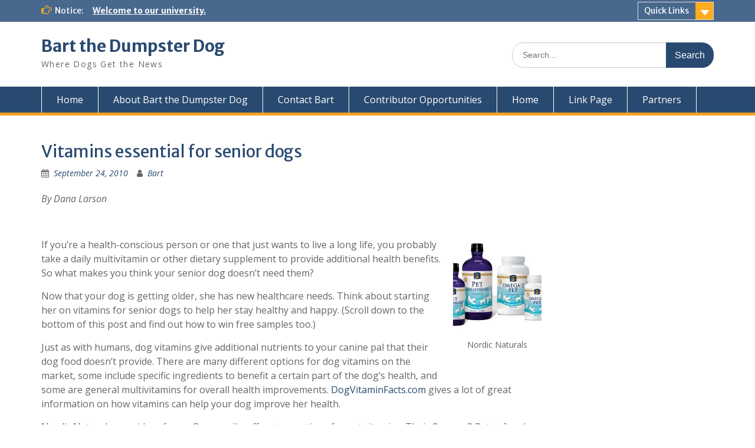

--- FILE ---
content_type: text/html; charset=UTF-8
request_url: https://bartthedumpsterdog.com/news/vitamins-essential-for-senior-dogs/
body_size: 12783
content:
<!DOCTYPE html> <html lang="en-US"><head>
	    <meta charset="UTF-8">
    <meta name="viewport" content="width=device-width, initial-scale=1">
    <link rel="profile" href="http://gmpg.org/xfn/11">
    <link rel="pingback" href="https://bartthedumpsterdog.com/xmlrpc.php">
    
<meta name='robots' content='index, follow, max-image-preview:large, max-snippet:-1, max-video-preview:-1' />
	<style>img:is([sizes="auto" i], [sizes^="auto," i]) { contain-intrinsic-size: 3000px 1500px }</style>
	
	<!-- This site is optimized with the Yoast SEO plugin v24.6 - https://yoast.com/wordpress/plugins/seo/ -->
	<title>Vitamins essential for senior dogs - Bart the Dumpster Dog</title>
	<link rel="canonical" href="https://bartthedumpsterdog.com/news/vitamins-essential-for-senior-dogs/" />
	<meta property="og:locale" content="en_US" />
	<meta property="og:type" content="article" />
	<meta property="og:title" content="Vitamins essential for senior dogs - Bart the Dumpster Dog" />
	<meta property="og:description" content="By Dana Larson If you’re a health-conscious person or one that just wants to live a long life, you probably take a daily multivitamin or other dietary supplement to provide additional health benefits. So what makes you think your senior Read More ..." />
	<meta property="og:url" content="https://bartthedumpsterdog.com/news/vitamins-essential-for-senior-dogs/" />
	<meta property="og:site_name" content="Bart the Dumpster Dog" />
	<meta property="article:published_time" content="2010-09-24T09:58:03+00:00" />
	<meta property="article:modified_time" content="2015-03-28T18:00:13+00:00" />
	<meta property="og:image" content="http://bartthedumpsterdog.com/wp-content/uploads/2010/09/PetProducts0410-30-150x150.jpg" />
	<meta name="author" content="Bart" />
	<meta name="twitter:label1" content="Written by" />
	<meta name="twitter:data1" content="Bart" />
	<meta name="twitter:label2" content="Est. reading time" />
	<meta name="twitter:data2" content="2 minutes" />
	<script type="application/ld+json" class="yoast-schema-graph">{"@context":"https://schema.org","@graph":[{"@type":"WebPage","@id":"https://bartthedumpsterdog.com/news/vitamins-essential-for-senior-dogs/","url":"https://bartthedumpsterdog.com/news/vitamins-essential-for-senior-dogs/","name":"Vitamins essential for senior dogs - Bart the Dumpster Dog","isPartOf":{"@id":"https://bartthedumpsterdog.com/#website"},"primaryImageOfPage":{"@id":"https://bartthedumpsterdog.com/news/vitamins-essential-for-senior-dogs/#primaryimage"},"image":{"@id":"https://bartthedumpsterdog.com/news/vitamins-essential-for-senior-dogs/#primaryimage"},"thumbnailUrl":"http://bartthedumpsterdog.com/wp-content/uploads/2010/09/PetProducts0410-30-150x150.jpg","datePublished":"2010-09-24T09:58:03+00:00","dateModified":"2015-03-28T18:00:13+00:00","author":{"@id":"https://bartthedumpsterdog.com/#/schema/person/1ae4fd0a264e435d77d08535fdc27933"},"breadcrumb":{"@id":"https://bartthedumpsterdog.com/news/vitamins-essential-for-senior-dogs/#breadcrumb"},"inLanguage":"en-US","potentialAction":[{"@type":"ReadAction","target":["https://bartthedumpsterdog.com/news/vitamins-essential-for-senior-dogs/"]}]},{"@type":"ImageObject","inLanguage":"en-US","@id":"https://bartthedumpsterdog.com/news/vitamins-essential-for-senior-dogs/#primaryimage","url":"https://bartthedumpsterdog.com/wp-content/uploads/2010/09/PetProducts0410-30.jpg","contentUrl":"https://bartthedumpsterdog.com/wp-content/uploads/2010/09/PetProducts0410-30.jpg","width":1035,"height":743,"caption":"Nordic Naturals"},{"@type":"BreadcrumbList","@id":"https://bartthedumpsterdog.com/news/vitamins-essential-for-senior-dogs/#breadcrumb","itemListElement":[{"@type":"ListItem","position":1,"name":"Home","item":"https://bartthedumpsterdog.com/"},{"@type":"ListItem","position":2,"name":"Vitamins essential for senior dogs"}]},{"@type":"WebSite","@id":"https://bartthedumpsterdog.com/#website","url":"https://bartthedumpsterdog.com/","name":"Bart the Dumpster Dog","description":"Where Dogs Get the News","potentialAction":[{"@type":"SearchAction","target":{"@type":"EntryPoint","urlTemplate":"https://bartthedumpsterdog.com/?s={search_term_string}"},"query-input":{"@type":"PropertyValueSpecification","valueRequired":true,"valueName":"search_term_string"}}],"inLanguage":"en-US"},{"@type":"Person","@id":"https://bartthedumpsterdog.com/#/schema/person/1ae4fd0a264e435d77d08535fdc27933","name":"Bart","image":{"@type":"ImageObject","inLanguage":"en-US","@id":"https://bartthedumpsterdog.com/#/schema/person/image/","url":"https://secure.gravatar.com/avatar/58ff3ea3077d5f7effe4d5dff1b49328?s=96&d=mm&r=g","contentUrl":"https://secure.gravatar.com/avatar/58ff3ea3077d5f7effe4d5dff1b49328?s=96&d=mm&r=g","caption":"Bart"},"url":"https://bartthedumpsterdog.com/author/bart/"}]}</script>
	<!-- / Yoast SEO plugin. -->


<link rel='dns-prefetch' href='//fonts.googleapis.com' />
<link rel="alternate" type="application/rss+xml" title="Bart the Dumpster Dog &raquo; Feed" href="https://bartthedumpsterdog.com/feed/" />
<link rel="alternate" type="application/rss+xml" title="Bart the Dumpster Dog &raquo; Comments Feed" href="https://bartthedumpsterdog.com/comments/feed/" />
<link rel="alternate" type="application/rss+xml" title="Bart the Dumpster Dog &raquo; Vitamins essential for senior dogs Comments Feed" href="https://bartthedumpsterdog.com/news/vitamins-essential-for-senior-dogs/feed/" />
		<!-- This site uses the Google Analytics by MonsterInsights plugin v9.3.0 - Using Analytics tracking - https://www.monsterinsights.com/ -->
		<!-- Note: MonsterInsights is not currently configured on this site. The site owner needs to authenticate with Google Analytics in the MonsterInsights settings panel. -->
					<!-- No tracking code set -->
				<!-- / Google Analytics by MonsterInsights -->
		<script type="text/javascript">
/* <![CDATA[ */
window._wpemojiSettings = {"baseUrl":"https:\/\/s.w.org\/images\/core\/emoji\/15.0.3\/72x72\/","ext":".png","svgUrl":"https:\/\/s.w.org\/images\/core\/emoji\/15.0.3\/svg\/","svgExt":".svg","source":{"concatemoji":"https:\/\/bartthedumpsterdog.com\/wp-includes\/js\/wp-emoji-release.min.js?ver=6.7.4"}};
/*! This file is auto-generated */
!function(i,n){var o,s,e;function c(e){try{var t={supportTests:e,timestamp:(new Date).valueOf()};sessionStorage.setItem(o,JSON.stringify(t))}catch(e){}}function p(e,t,n){e.clearRect(0,0,e.canvas.width,e.canvas.height),e.fillText(t,0,0);var t=new Uint32Array(e.getImageData(0,0,e.canvas.width,e.canvas.height).data),r=(e.clearRect(0,0,e.canvas.width,e.canvas.height),e.fillText(n,0,0),new Uint32Array(e.getImageData(0,0,e.canvas.width,e.canvas.height).data));return t.every(function(e,t){return e===r[t]})}function u(e,t,n){switch(t){case"flag":return n(e,"\ud83c\udff3\ufe0f\u200d\u26a7\ufe0f","\ud83c\udff3\ufe0f\u200b\u26a7\ufe0f")?!1:!n(e,"\ud83c\uddfa\ud83c\uddf3","\ud83c\uddfa\u200b\ud83c\uddf3")&&!n(e,"\ud83c\udff4\udb40\udc67\udb40\udc62\udb40\udc65\udb40\udc6e\udb40\udc67\udb40\udc7f","\ud83c\udff4\u200b\udb40\udc67\u200b\udb40\udc62\u200b\udb40\udc65\u200b\udb40\udc6e\u200b\udb40\udc67\u200b\udb40\udc7f");case"emoji":return!n(e,"\ud83d\udc26\u200d\u2b1b","\ud83d\udc26\u200b\u2b1b")}return!1}function f(e,t,n){var r="undefined"!=typeof WorkerGlobalScope&&self instanceof WorkerGlobalScope?new OffscreenCanvas(300,150):i.createElement("canvas"),a=r.getContext("2d",{willReadFrequently:!0}),o=(a.textBaseline="top",a.font="600 32px Arial",{});return e.forEach(function(e){o[e]=t(a,e,n)}),o}function t(e){var t=i.createElement("script");t.src=e,t.defer=!0,i.head.appendChild(t)}"undefined"!=typeof Promise&&(o="wpEmojiSettingsSupports",s=["flag","emoji"],n.supports={everything:!0,everythingExceptFlag:!0},e=new Promise(function(e){i.addEventListener("DOMContentLoaded",e,{once:!0})}),new Promise(function(t){var n=function(){try{var e=JSON.parse(sessionStorage.getItem(o));if("object"==typeof e&&"number"==typeof e.timestamp&&(new Date).valueOf()<e.timestamp+604800&&"object"==typeof e.supportTests)return e.supportTests}catch(e){}return null}();if(!n){if("undefined"!=typeof Worker&&"undefined"!=typeof OffscreenCanvas&&"undefined"!=typeof URL&&URL.createObjectURL&&"undefined"!=typeof Blob)try{var e="postMessage("+f.toString()+"("+[JSON.stringify(s),u.toString(),p.toString()].join(",")+"));",r=new Blob([e],{type:"text/javascript"}),a=new Worker(URL.createObjectURL(r),{name:"wpTestEmojiSupports"});return void(a.onmessage=function(e){c(n=e.data),a.terminate(),t(n)})}catch(e){}c(n=f(s,u,p))}t(n)}).then(function(e){for(var t in e)n.supports[t]=e[t],n.supports.everything=n.supports.everything&&n.supports[t],"flag"!==t&&(n.supports.everythingExceptFlag=n.supports.everythingExceptFlag&&n.supports[t]);n.supports.everythingExceptFlag=n.supports.everythingExceptFlag&&!n.supports.flag,n.DOMReady=!1,n.readyCallback=function(){n.DOMReady=!0}}).then(function(){return e}).then(function(){var e;n.supports.everything||(n.readyCallback(),(e=n.source||{}).concatemoji?t(e.concatemoji):e.wpemoji&&e.twemoji&&(t(e.twemoji),t(e.wpemoji)))}))}((window,document),window._wpemojiSettings);
/* ]]> */
</script>
<style id='wp-emoji-styles-inline-css' type='text/css'>

	img.wp-smiley, img.emoji {
		display: inline !important;
		border: none !important;
		box-shadow: none !important;
		height: 1em !important;
		width: 1em !important;
		margin: 0 0.07em !important;
		vertical-align: -0.1em !important;
		background: none !important;
		padding: 0 !important;
	}
</style>
<link rel='stylesheet' id='wp-block-library-css' href='https://bartthedumpsterdog.com/wp-includes/css/dist/block-library/style.min.css?ver=6.7.4' type='text/css' media='all' />
<style id='wp-block-library-theme-inline-css' type='text/css'>
.wp-block-audio :where(figcaption){color:#555;font-size:13px;text-align:center}.is-dark-theme .wp-block-audio :where(figcaption){color:#ffffffa6}.wp-block-audio{margin:0 0 1em}.wp-block-code{border:1px solid #ccc;border-radius:4px;font-family:Menlo,Consolas,monaco,monospace;padding:.8em 1em}.wp-block-embed :where(figcaption){color:#555;font-size:13px;text-align:center}.is-dark-theme .wp-block-embed :where(figcaption){color:#ffffffa6}.wp-block-embed{margin:0 0 1em}.blocks-gallery-caption{color:#555;font-size:13px;text-align:center}.is-dark-theme .blocks-gallery-caption{color:#ffffffa6}:root :where(.wp-block-image figcaption){color:#555;font-size:13px;text-align:center}.is-dark-theme :root :where(.wp-block-image figcaption){color:#ffffffa6}.wp-block-image{margin:0 0 1em}.wp-block-pullquote{border-bottom:4px solid;border-top:4px solid;color:currentColor;margin-bottom:1.75em}.wp-block-pullquote cite,.wp-block-pullquote footer,.wp-block-pullquote__citation{color:currentColor;font-size:.8125em;font-style:normal;text-transform:uppercase}.wp-block-quote{border-left:.25em solid;margin:0 0 1.75em;padding-left:1em}.wp-block-quote cite,.wp-block-quote footer{color:currentColor;font-size:.8125em;font-style:normal;position:relative}.wp-block-quote:where(.has-text-align-right){border-left:none;border-right:.25em solid;padding-left:0;padding-right:1em}.wp-block-quote:where(.has-text-align-center){border:none;padding-left:0}.wp-block-quote.is-large,.wp-block-quote.is-style-large,.wp-block-quote:where(.is-style-plain){border:none}.wp-block-search .wp-block-search__label{font-weight:700}.wp-block-search__button{border:1px solid #ccc;padding:.375em .625em}:where(.wp-block-group.has-background){padding:1.25em 2.375em}.wp-block-separator.has-css-opacity{opacity:.4}.wp-block-separator{border:none;border-bottom:2px solid;margin-left:auto;margin-right:auto}.wp-block-separator.has-alpha-channel-opacity{opacity:1}.wp-block-separator:not(.is-style-wide):not(.is-style-dots){width:100px}.wp-block-separator.has-background:not(.is-style-dots){border-bottom:none;height:1px}.wp-block-separator.has-background:not(.is-style-wide):not(.is-style-dots){height:2px}.wp-block-table{margin:0 0 1em}.wp-block-table td,.wp-block-table th{word-break:normal}.wp-block-table :where(figcaption){color:#555;font-size:13px;text-align:center}.is-dark-theme .wp-block-table :where(figcaption){color:#ffffffa6}.wp-block-video :where(figcaption){color:#555;font-size:13px;text-align:center}.is-dark-theme .wp-block-video :where(figcaption){color:#ffffffa6}.wp-block-video{margin:0 0 1em}:root :where(.wp-block-template-part.has-background){margin-bottom:0;margin-top:0;padding:1.25em 2.375em}
</style>
<style id='classic-theme-styles-inline-css' type='text/css'>
/*! This file is auto-generated */
.wp-block-button__link{color:#fff;background-color:#32373c;border-radius:9999px;box-shadow:none;text-decoration:none;padding:calc(.667em + 2px) calc(1.333em + 2px);font-size:1.125em}.wp-block-file__button{background:#32373c;color:#fff;text-decoration:none}
</style>
<style id='global-styles-inline-css' type='text/css'>
:root{--wp--preset--aspect-ratio--square: 1;--wp--preset--aspect-ratio--4-3: 4/3;--wp--preset--aspect-ratio--3-4: 3/4;--wp--preset--aspect-ratio--3-2: 3/2;--wp--preset--aspect-ratio--2-3: 2/3;--wp--preset--aspect-ratio--16-9: 16/9;--wp--preset--aspect-ratio--9-16: 9/16;--wp--preset--color--black: #000;--wp--preset--color--cyan-bluish-gray: #abb8c3;--wp--preset--color--white: #ffffff;--wp--preset--color--pale-pink: #f78da7;--wp--preset--color--vivid-red: #cf2e2e;--wp--preset--color--luminous-vivid-orange: #ff6900;--wp--preset--color--luminous-vivid-amber: #fcb900;--wp--preset--color--light-green-cyan: #7bdcb5;--wp--preset--color--vivid-green-cyan: #00d084;--wp--preset--color--pale-cyan-blue: #8ed1fc;--wp--preset--color--vivid-cyan-blue: #0693e3;--wp--preset--color--vivid-purple: #9b51e0;--wp--preset--color--gray: #666666;--wp--preset--color--light-gray: #f3f3f3;--wp--preset--color--dark-gray: #222222;--wp--preset--color--blue: #294a70;--wp--preset--color--dark-blue: #15305b;--wp--preset--color--navy-blue: #00387d;--wp--preset--color--sky-blue: #49688e;--wp--preset--color--light-blue: #6081a7;--wp--preset--color--yellow: #f4a024;--wp--preset--color--dark-yellow: #ffab1f;--wp--preset--color--red: #e4572e;--wp--preset--color--green: #54b77e;--wp--preset--gradient--vivid-cyan-blue-to-vivid-purple: linear-gradient(135deg,rgba(6,147,227,1) 0%,rgb(155,81,224) 100%);--wp--preset--gradient--light-green-cyan-to-vivid-green-cyan: linear-gradient(135deg,rgb(122,220,180) 0%,rgb(0,208,130) 100%);--wp--preset--gradient--luminous-vivid-amber-to-luminous-vivid-orange: linear-gradient(135deg,rgba(252,185,0,1) 0%,rgba(255,105,0,1) 100%);--wp--preset--gradient--luminous-vivid-orange-to-vivid-red: linear-gradient(135deg,rgba(255,105,0,1) 0%,rgb(207,46,46) 100%);--wp--preset--gradient--very-light-gray-to-cyan-bluish-gray: linear-gradient(135deg,rgb(238,238,238) 0%,rgb(169,184,195) 100%);--wp--preset--gradient--cool-to-warm-spectrum: linear-gradient(135deg,rgb(74,234,220) 0%,rgb(151,120,209) 20%,rgb(207,42,186) 40%,rgb(238,44,130) 60%,rgb(251,105,98) 80%,rgb(254,248,76) 100%);--wp--preset--gradient--blush-light-purple: linear-gradient(135deg,rgb(255,206,236) 0%,rgb(152,150,240) 100%);--wp--preset--gradient--blush-bordeaux: linear-gradient(135deg,rgb(254,205,165) 0%,rgb(254,45,45) 50%,rgb(107,0,62) 100%);--wp--preset--gradient--luminous-dusk: linear-gradient(135deg,rgb(255,203,112) 0%,rgb(199,81,192) 50%,rgb(65,88,208) 100%);--wp--preset--gradient--pale-ocean: linear-gradient(135deg,rgb(255,245,203) 0%,rgb(182,227,212) 50%,rgb(51,167,181) 100%);--wp--preset--gradient--electric-grass: linear-gradient(135deg,rgb(202,248,128) 0%,rgb(113,206,126) 100%);--wp--preset--gradient--midnight: linear-gradient(135deg,rgb(2,3,129) 0%,rgb(40,116,252) 100%);--wp--preset--font-size--small: 13px;--wp--preset--font-size--medium: 20px;--wp--preset--font-size--large: 28px;--wp--preset--font-size--x-large: 42px;--wp--preset--font-size--normal: 16px;--wp--preset--font-size--huge: 32px;--wp--preset--spacing--20: 0.44rem;--wp--preset--spacing--30: 0.67rem;--wp--preset--spacing--40: 1rem;--wp--preset--spacing--50: 1.5rem;--wp--preset--spacing--60: 2.25rem;--wp--preset--spacing--70: 3.38rem;--wp--preset--spacing--80: 5.06rem;--wp--preset--shadow--natural: 6px 6px 9px rgba(0, 0, 0, 0.2);--wp--preset--shadow--deep: 12px 12px 50px rgba(0, 0, 0, 0.4);--wp--preset--shadow--sharp: 6px 6px 0px rgba(0, 0, 0, 0.2);--wp--preset--shadow--outlined: 6px 6px 0px -3px rgba(255, 255, 255, 1), 6px 6px rgba(0, 0, 0, 1);--wp--preset--shadow--crisp: 6px 6px 0px rgba(0, 0, 0, 1);}:where(.is-layout-flex){gap: 0.5em;}:where(.is-layout-grid){gap: 0.5em;}body .is-layout-flex{display: flex;}.is-layout-flex{flex-wrap: wrap;align-items: center;}.is-layout-flex > :is(*, div){margin: 0;}body .is-layout-grid{display: grid;}.is-layout-grid > :is(*, div){margin: 0;}:where(.wp-block-columns.is-layout-flex){gap: 2em;}:where(.wp-block-columns.is-layout-grid){gap: 2em;}:where(.wp-block-post-template.is-layout-flex){gap: 1.25em;}:where(.wp-block-post-template.is-layout-grid){gap: 1.25em;}.has-black-color{color: var(--wp--preset--color--black) !important;}.has-cyan-bluish-gray-color{color: var(--wp--preset--color--cyan-bluish-gray) !important;}.has-white-color{color: var(--wp--preset--color--white) !important;}.has-pale-pink-color{color: var(--wp--preset--color--pale-pink) !important;}.has-vivid-red-color{color: var(--wp--preset--color--vivid-red) !important;}.has-luminous-vivid-orange-color{color: var(--wp--preset--color--luminous-vivid-orange) !important;}.has-luminous-vivid-amber-color{color: var(--wp--preset--color--luminous-vivid-amber) !important;}.has-light-green-cyan-color{color: var(--wp--preset--color--light-green-cyan) !important;}.has-vivid-green-cyan-color{color: var(--wp--preset--color--vivid-green-cyan) !important;}.has-pale-cyan-blue-color{color: var(--wp--preset--color--pale-cyan-blue) !important;}.has-vivid-cyan-blue-color{color: var(--wp--preset--color--vivid-cyan-blue) !important;}.has-vivid-purple-color{color: var(--wp--preset--color--vivid-purple) !important;}.has-black-background-color{background-color: var(--wp--preset--color--black) !important;}.has-cyan-bluish-gray-background-color{background-color: var(--wp--preset--color--cyan-bluish-gray) !important;}.has-white-background-color{background-color: var(--wp--preset--color--white) !important;}.has-pale-pink-background-color{background-color: var(--wp--preset--color--pale-pink) !important;}.has-vivid-red-background-color{background-color: var(--wp--preset--color--vivid-red) !important;}.has-luminous-vivid-orange-background-color{background-color: var(--wp--preset--color--luminous-vivid-orange) !important;}.has-luminous-vivid-amber-background-color{background-color: var(--wp--preset--color--luminous-vivid-amber) !important;}.has-light-green-cyan-background-color{background-color: var(--wp--preset--color--light-green-cyan) !important;}.has-vivid-green-cyan-background-color{background-color: var(--wp--preset--color--vivid-green-cyan) !important;}.has-pale-cyan-blue-background-color{background-color: var(--wp--preset--color--pale-cyan-blue) !important;}.has-vivid-cyan-blue-background-color{background-color: var(--wp--preset--color--vivid-cyan-blue) !important;}.has-vivid-purple-background-color{background-color: var(--wp--preset--color--vivid-purple) !important;}.has-black-border-color{border-color: var(--wp--preset--color--black) !important;}.has-cyan-bluish-gray-border-color{border-color: var(--wp--preset--color--cyan-bluish-gray) !important;}.has-white-border-color{border-color: var(--wp--preset--color--white) !important;}.has-pale-pink-border-color{border-color: var(--wp--preset--color--pale-pink) !important;}.has-vivid-red-border-color{border-color: var(--wp--preset--color--vivid-red) !important;}.has-luminous-vivid-orange-border-color{border-color: var(--wp--preset--color--luminous-vivid-orange) !important;}.has-luminous-vivid-amber-border-color{border-color: var(--wp--preset--color--luminous-vivid-amber) !important;}.has-light-green-cyan-border-color{border-color: var(--wp--preset--color--light-green-cyan) !important;}.has-vivid-green-cyan-border-color{border-color: var(--wp--preset--color--vivid-green-cyan) !important;}.has-pale-cyan-blue-border-color{border-color: var(--wp--preset--color--pale-cyan-blue) !important;}.has-vivid-cyan-blue-border-color{border-color: var(--wp--preset--color--vivid-cyan-blue) !important;}.has-vivid-purple-border-color{border-color: var(--wp--preset--color--vivid-purple) !important;}.has-vivid-cyan-blue-to-vivid-purple-gradient-background{background: var(--wp--preset--gradient--vivid-cyan-blue-to-vivid-purple) !important;}.has-light-green-cyan-to-vivid-green-cyan-gradient-background{background: var(--wp--preset--gradient--light-green-cyan-to-vivid-green-cyan) !important;}.has-luminous-vivid-amber-to-luminous-vivid-orange-gradient-background{background: var(--wp--preset--gradient--luminous-vivid-amber-to-luminous-vivid-orange) !important;}.has-luminous-vivid-orange-to-vivid-red-gradient-background{background: var(--wp--preset--gradient--luminous-vivid-orange-to-vivid-red) !important;}.has-very-light-gray-to-cyan-bluish-gray-gradient-background{background: var(--wp--preset--gradient--very-light-gray-to-cyan-bluish-gray) !important;}.has-cool-to-warm-spectrum-gradient-background{background: var(--wp--preset--gradient--cool-to-warm-spectrum) !important;}.has-blush-light-purple-gradient-background{background: var(--wp--preset--gradient--blush-light-purple) !important;}.has-blush-bordeaux-gradient-background{background: var(--wp--preset--gradient--blush-bordeaux) !important;}.has-luminous-dusk-gradient-background{background: var(--wp--preset--gradient--luminous-dusk) !important;}.has-pale-ocean-gradient-background{background: var(--wp--preset--gradient--pale-ocean) !important;}.has-electric-grass-gradient-background{background: var(--wp--preset--gradient--electric-grass) !important;}.has-midnight-gradient-background{background: var(--wp--preset--gradient--midnight) !important;}.has-small-font-size{font-size: var(--wp--preset--font-size--small) !important;}.has-medium-font-size{font-size: var(--wp--preset--font-size--medium) !important;}.has-large-font-size{font-size: var(--wp--preset--font-size--large) !important;}.has-x-large-font-size{font-size: var(--wp--preset--font-size--x-large) !important;}
:where(.wp-block-post-template.is-layout-flex){gap: 1.25em;}:where(.wp-block-post-template.is-layout-grid){gap: 1.25em;}
:where(.wp-block-columns.is-layout-flex){gap: 2em;}:where(.wp-block-columns.is-layout-grid){gap: 2em;}
:root :where(.wp-block-pullquote){font-size: 1.5em;line-height: 1.6;}
</style>
<link rel='stylesheet' id='contact-form-7-css' href='https://bartthedumpsterdog.com/wp-content/plugins/contact-form-7/includes/css/styles.css?ver=5.9.3' type='text/css' media='all' />
<link rel='stylesheet' id='ts_fab_css-css' href='https://bartthedumpsterdog.com/wp-content/plugins/fancier-author-box/css/ts-fab.min.css?ver=1.4' type='text/css' media='all' />
<link rel='stylesheet' id='wp-polls-css' href='https://bartthedumpsterdog.com/wp-content/plugins/wp-polls/polls-css.css?ver=2.77.2' type='text/css' media='all' />
<style id='wp-polls-inline-css' type='text/css'>
.wp-polls .pollbar {
	margin: 1px;
	font-size: 6px;
	line-height: 8px;
	height: 8px;
	background-image: url('https://bartthedumpsterdog.com/wp-content/plugins/wp-polls/images/default/pollbg.gif');
	border: 1px solid #c8c8c8;
}

</style>
<link rel='stylesheet' id='fontawesome-css' href='https://bartthedumpsterdog.com/wp-content/themes/education-hub/third-party/font-awesome/css/font-awesome.min.css?ver=4.7.0' type='text/css' media='all' />
<link rel='stylesheet' id='education-hub-google-fonts-css' href='//fonts.googleapis.com/css?family=Open+Sans%3A600%2C400%2C400italic%2C300%2C100%2C700%7CMerriweather+Sans%3A400%2C700&#038;ver=6.7.4' type='text/css' media='all' />
<link rel='stylesheet' id='education-hub-style-css' href='https://bartthedumpsterdog.com/wp-content/themes/education-hub/style.css?ver=2.7.1' type='text/css' media='all' />
<link rel='stylesheet' id='education-hub-block-style-css' href='https://bartthedumpsterdog.com/wp-content/themes/education-hub/css/blocks.css?ver=20201208' type='text/css' media='all' />
<link rel='stylesheet' id='js_composer_custom_css-css' href='http://bartthedumpsterdog.com/wp-content/uploads/js_composer/custom.css?ver=4.3.5' type='text/css' media='screen' />
<link rel='stylesheet' id='ms-main-css' href='https://bartthedumpsterdog.com/wp-content/plugins/masterslider/public/assets/css/masterslider.main.css?ver=2.9.7' type='text/css' media='all' />
<link rel='stylesheet' id='ms-custom-css' href='http://bartthedumpsterdog.com/wp-content/uploads/masterslider/custom.css?ver=1.1' type='text/css' media='all' />
<script type="text/javascript" src="https://bartthedumpsterdog.com/wp-includes/js/jquery/jquery.min.js?ver=3.7.1" id="jquery-core-js"></script>
<script type="text/javascript" src="https://bartthedumpsterdog.com/wp-includes/js/jquery/jquery-migrate.min.js?ver=3.4.1" id="jquery-migrate-js"></script>
<script type="text/javascript" src="https://bartthedumpsterdog.com/wp-content/plugins/fancier-author-box/js/ts-fab.min.js?ver=1.4" id="ts_fab_js-js"></script>
<link rel="https://api.w.org/" href="https://bartthedumpsterdog.com/wp-json/" /><link rel="alternate" title="JSON" type="application/json" href="https://bartthedumpsterdog.com/wp-json/wp/v2/posts/534" /><link rel="EditURI" type="application/rsd+xml" title="RSD" href="https://bartthedumpsterdog.com/xmlrpc.php?rsd" />
<meta name="generator" content="WordPress 6.7.4" />
<link rel='shortlink' href='https://bartthedumpsterdog.com/?p=534' />
<link rel="alternate" title="oEmbed (JSON)" type="application/json+oembed" href="https://bartthedumpsterdog.com/wp-json/oembed/1.0/embed?url=https%3A%2F%2Fbartthedumpsterdog.com%2Fnews%2Fvitamins-essential-for-senior-dogs%2F" />
<link rel="alternate" title="oEmbed (XML)" type="text/xml+oembed" href="https://bartthedumpsterdog.com/wp-json/oembed/1.0/embed?url=https%3A%2F%2Fbartthedumpsterdog.com%2Fnews%2Fvitamins-essential-for-senior-dogs%2F&#038;format=xml" />
<script>var ms_grabbing_curosr='https://bartthedumpsterdog.com/wp-content/plugins/masterslider/public/assets/css/common/grabbing.cur',ms_grab_curosr='https://bartthedumpsterdog.com/wp-content/plugins/masterslider/public/assets/css/common/grab.cur';function msCli(f){f=f||'pause';var m=masterslider_instances;for(var i in m){m[i].api[f]();}}</script>
<meta name="generator" content="Powered by Visual Composer - drag and drop page builder for WordPress."/>
<!--[if IE 8]><link rel="stylesheet" type="text/css" href="https://bartthedumpsterdog.com/wp-content/plugins/js_composer/assets/css/vc-ie8.css" media="screen"><![endif]--></head>

<body class="post-template-default single single-post postid-534 single-format-standard wp-embed-responsive _masterslider _msp_version_2.9.7 group-blog site-layout-fluid global-layout-right-sidebar wpb-js-composer js-comp-ver-4.3.5 vc_responsive">

	
	    <div id="page" class="container hfeed site">
    <a class="skip-link screen-reader-text" href="#content">Skip to content</a>
    	<div id="tophead">
		<div class="container">
			<div id="quick-contact">
				
									<div class="top-news">
												<span class="top-news-title">
															Notice:													</span>
																			<a href="#">Welcome to our university.							</a>
											</div>
							</div>

							<div class="quick-links">
					<a href="#" class="links-btn">Quick Links</a>
					<ul><li class="page_item page-item-5164"><a href="https://bartthedumpsterdog.com/about-bart-the-dumpster-dog/">About Bart the Dumpster Dog</a></li>
<li class="page_item page-item-4205"><a href="https://bartthedumpsterdog.com/contact-bart/">Contact Bart</a></li>
<li class="page_item page-item-6056"><a href="https://bartthedumpsterdog.com/contributor-opportunities/">Contributor Opportunities</a></li>
<li class="page_item page-item-48"><a href="https://bartthedumpsterdog.com/">Home</a></li>
<li class="page_item page-item-190"><a href="https://bartthedumpsterdog.com/link-page/">Link Page</a></li>
<li class="page_item page-item-5637"><a href="https://bartthedumpsterdog.com/partners/">Partners</a></li>
</ul>				</div>
			
			
		</div> <!-- .container -->
	</div><!--  #tophead -->

	<header id="masthead" class="site-header" role="banner"><div class="container">			    <div class="site-branding">

		    
										        <div id="site-identity">
					            	              <p class="site-title"><a href="https://bartthedumpsterdog.com/" rel="home">Bart the Dumpster Dog</a></p>
	            				
					            <p class="site-description">Where Dogs Get the News</p>
					        </div><!-- #site-identity -->
			
	    </div><!-- .site-branding -->

	    	    		    <div class="search-section">
		    	<form role="search" method="get" class="search-form" action="https://bartthedumpsterdog.com/">
	      <label>
	        <span class="screen-reader-text">Search for:</span>
	        <input type="search" class="search-field" placeholder="Search..." value="" name="s" title="Search for:" />
	      </label>
	      <input type="submit" class="search-submit" value="Search" />
	    </form>		    </div>
	    
        </div><!-- .container --></header><!-- #masthead -->    <div id="main-nav" class="clear-fix">
        <div class="container">
        <nav id="site-navigation" class="main-navigation" role="navigation">
          <button class="menu-toggle" aria-controls="primary-menu" aria-expanded="false">
          	<i class="fa fa-bars"></i>
          	<i class="fa fa-close"></i>
			Menu</button>
            <div class="wrap-menu-content">
				<ul><li><a href="https://bartthedumpsterdog.com/">Home</a></li><li class="page_item page-item-5164"><a href="https://bartthedumpsterdog.com/about-bart-the-dumpster-dog/">About Bart the Dumpster Dog</a></li>
<li class="page_item page-item-4205"><a href="https://bartthedumpsterdog.com/contact-bart/">Contact Bart</a></li>
<li class="page_item page-item-6056"><a href="https://bartthedumpsterdog.com/contributor-opportunities/">Contributor Opportunities</a></li>
<li class="page_item page-item-48"><a href="https://bartthedumpsterdog.com/">Home</a></li>
<li class="page_item page-item-190"><a href="https://bartthedumpsterdog.com/link-page/">Link Page</a></li>
<li class="page_item page-item-5637"><a href="https://bartthedumpsterdog.com/partners/">Partners</a></li>
</ul>            </div><!-- .menu-content -->
        </nav><!-- #site-navigation -->
       </div> <!-- .container -->
    </div> <!-- #main-nav -->
    
	<div id="content" class="site-content"><div class="container"><div class="inner-wrapper">    
	<div id="primary" class="content-area">
		<main id="main" class="site-main" role="main">

		
			
<article id="post-534" class="post-534 post type-post status-publish format-standard hentry category-news category-senior-dogs tag-dog-vitamins tag-dogs-cod-liver-oil tag-nordic-naturals tag-older-dogs tag-older-dogs-healthcare tag-senior-dogs-2">
	<header class="entry-header">
		<h1 class="entry-title">Vitamins essential for senior dogs</h1>
		<div class="entry-meta">
			<span class="posted-on"><a href="https://bartthedumpsterdog.com/news/vitamins-essential-for-senior-dogs/" rel="bookmark"><time class="entry-date published" datetime="2010-09-24T05:58:03+00:00">September 24, 2010</time><time class="updated" datetime="2015-03-28T18:00:13+00:00">March 28, 2015</time></a></span><span class="byline"> <span class="author vcard"><a class="url fn n" href="https://bartthedumpsterdog.com/author/bart/">Bart</a></span></span>		</div><!-- .entry-meta -->
	</header><!-- .entry-header -->

	<div class="entry-content">
    		<p><em>By Dana Larson</em></p>
<p><em><br />
</em></p>
<figure id="attachment_537" aria-describedby="caption-attachment-537" style="width: 150px" class="wp-caption alignright"><a rel="attachment wp-att-537" href="http://bartthedumpsterdog.com/doggy-lifestyle/vitamins-essential-for-senior-dogs/attachment/petproducts0410-30/"><img decoding="async" class="size-thumbnail wp-image-537" title="PetProducts0410-30" src="http://bartthedumpsterdog.com/wp-content/uploads/2010/09/PetProducts0410-30-150x150.jpg" alt="" width="150" height="150" srcset="https://bartthedumpsterdog.com/wp-content/uploads/2010/09/PetProducts0410-30-150x150.jpg 150w, https://bartthedumpsterdog.com/wp-content/uploads/2010/09/PetProducts0410-30-65x65.jpg 65w, https://bartthedumpsterdog.com/wp-content/uploads/2010/09/PetProducts0410-30-80x80.jpg 80w" sizes="(max-width: 150px) 100vw, 150px" /></a><figcaption id="caption-attachment-537" class="wp-caption-text">Nordic Naturals</figcaption></figure>
<p>If you’re a health-conscious person or one that just wants to live a long life, you probably take a daily multivitamin or other dietary supplement to provide additional health benefits. So what makes you think your senior dog doesn’t need them?</p>
<p>Now that your dog is getting older, she has new healthcare needs. Think about starting her on vitamins for senior dogs to help her stay healthy and happy. (Scroll down to the bottom of this post and find out how to win free samples too.)<script type="text/javascript">// <![CDATA[
google_ad_client = "pub-2618416097923104";
/* Bart&#39;s text ads */
google_ad_slot = "1035872526";
google_ad_width = 300;
google_ad_height = 250;
// ]]&gt;</script><br />
<script src="http://pagead2.googlesyndication.com/pagead/show_ads.js" type="text/javascript">
</script><span id="more-534"></span></p>
<p>Just as with humans, dog vitamins give additional nutrients to your canine pal that their dog food doesn’t provide. There are many different options for dog vitamins on the market, some include specific ingredients to benefit a certain part of the dog’s health, and some are general multivitamins for overall health improvements. <a href="http://dogvitaminfacts.com">DogVitaminFacts.com</a> gives a lot of great information on how vitamins can help your dog improve her health.</p>
<p><a href="http://nordicnaturals.com/" target="_blank">Nordic Naturals</a>, provider of pure Omega oils, offers two options for pet vitamins. Their Omega-3 Pet soft gels give the benefits of <span style="font-size: x-small;"> essential, omega-3 fatty acids</span> to your pet in an easy-to-manage package, and their Pet Cod Liver Oil gives all the health benefits of Omega-3 fatty acids along with vitamins A and D to support ongoing pet health.</p>
<p>Nordic Naturals fish oils improve the skin and coat quality of your senior dog quickly with regular use, making your senior dog beautiful as well as healthy. So, as long as you can handle the fishy breath they get when taking the oils, Nordic Naturals are a great option to improve the health and the quality of life for your dog.</p>
<p>And, in case you’d like to give Nordic Naturals a try for your furry friend, they are offering a giveaway. Nordic Naturals will give one bottle of their Omega-3 Pet soft gels and one bottle of their Pet Cod Liver Oil to the two comments that tell us why their dogs deserve the oils the most.</p>
<p>So, go ahead and let us know why you want to help your dog live a longer, healthier life in the comments below. Not only will your dog benefit from your love, but she may get some great help from Nordic Naturals as well.</p>
<p><em>Nordic Naturals kindly sent us free samples to try!</em></p>
<div id="ts-fab-below" class="ts-fab-wrapper"><span class="screen-reader-text">The following two tabs change content below.</span><ul class="ts-fab-list"><li class="ts-fab-bio-link"><a href="#ts-fab-bio-below">Bio</a></li><li class="ts-fab-latest-posts-link"><a href="#ts-fab-latest-posts-below">Latest Posts</a></li></ul><div class="ts-fab-tabs">
	<div class="ts-fab-tab" id="ts-fab-bio-below">
		<div class="ts-fab-avatar"><img alt='' src='https://secure.gravatar.com/avatar/58ff3ea3077d5f7effe4d5dff1b49328?s=80&#038;d=mm&#038;r=g' srcset='https://secure.gravatar.com/avatar/58ff3ea3077d5f7effe4d5dff1b49328?s=160&#038;d=mm&#038;r=g 2x' class='avatar avatar-80 photo' height='80' width='80' /><div class="ts-fab-social-links"></div>
		</div>
		
		<div class="ts-fab-text">
			<div class="ts-fab-header"><h4>Bart</h4></div><!-- /.ts-fab-header -->
			<div class="ts-fab-content"></div>
		</div>
	</div>
	<div class="ts-fab-tab" id="ts-fab-latest-posts-below">
		<div class="ts-fab-avatar"><img alt='' src='https://secure.gravatar.com/avatar/58ff3ea3077d5f7effe4d5dff1b49328?s=80&#038;d=mm&#038;r=g' srcset='https://secure.gravatar.com/avatar/58ff3ea3077d5f7effe4d5dff1b49328?s=160&#038;d=mm&#038;r=g 2x' class='avatar avatar-80 photo' height='80' width='80' /><div class="ts-fab-social-links"></div>
		</div>
		<div class="ts-fab-text">
			<div class="ts-fab-header">
				<h4>Latest posts by Bart <span class="latest-see-all">(<a href="https://bartthedumpsterdog.com/author/bart/" rel="nofollow">see all</a>)</span></h4>
			</div>
			<ul class="ts-fab-latest">
				<li>
					<a href="https://bartthedumpsterdog.com/news/farewell-beloved-bart/">Farewell, Beloved Bart</a><span> - November 26, 2018</span> 
				</li>
				<li>
					<a href="https://bartthedumpsterdog.com/products/goodbye-flies-subtle-fly-traps-get-job-done/">Goodbye Flies &#8211; Subtle Fly Traps that Get the Job Done</a><span> - August 17, 2018</span> 
				</li>
				<li>
					<a href="https://bartthedumpsterdog.com/doggy-lifestyle/vita-bonegood-smellsdog-treat-challenge/">Vita Bone® Artisan Inspired® Dog Treat Challenge</a><span> - July 19, 2018</span> 
				</li>
		</ul></div>
	</div>
		</div>
	</div>			</div><!-- .entry-content -->

	<footer class="entry-footer">
		<span class="cat-links"><a href="https://bartthedumpsterdog.com/category/news/" rel="category tag">News</a>, <a href="https://bartthedumpsterdog.com/category/senior-dogs/" rel="category tag">Senior Dogs</a></span><span class="tags-links"><a href="https://bartthedumpsterdog.com/tag/dog-vitamins/" rel="tag">dog vitamins</a>, <a href="https://bartthedumpsterdog.com/tag/dogs-cod-liver-oil/" rel="tag">dogs cod liver oil</a>, <a href="https://bartthedumpsterdog.com/tag/nordic-naturals/" rel="tag">Nordic Naturals</a>, <a href="https://bartthedumpsterdog.com/tag/older-dogs/" rel="tag">older dogs</a>, <a href="https://bartthedumpsterdog.com/tag/older-dogs-healthcare/" rel="tag">older dogs healthcare</a>, <a href="https://bartthedumpsterdog.com/tag/senior-dogs-2/" rel="tag">senior dogs</a></span>	</footer><!-- .entry-footer -->
</article><!-- #post-## -->


			
	<nav class="navigation post-navigation" aria-label="Posts">
		<h2 class="screen-reader-text">Post navigation</h2>
		<div class="nav-links"><div class="nav-previous"><a href="https://bartthedumpsterdog.com/news/eco-dog-site-supports-dog-walking-in-the-bay-area/" rel="prev">Eco-dog site supports dog walking in the Bay Area</a></div><div class="nav-next"><a href="https://bartthedumpsterdog.com/news/why-do-dog-paws-smell-like-corn-chips/" rel="next">Why do dog paws smell like corn chips?</a></div></div>
	</nav>
			
<div id="comments" class="comments-area">

	
			<h2 class="comments-title">
			5 thoughts on &ldquo;Vitamins essential for senior dogs&rdquo;		</h2>

		
		<ol class="comment-list">
					<li id="comment-93" class="comment even thread-even depth-1">
			<article id="div-comment-93" class="comment-body">
				<footer class="comment-meta">
					<div class="comment-author vcard">
						<img alt='' src='https://secure.gravatar.com/avatar/db171a8c2be8e4e4dca560314d6bba4b?s=32&#038;d=mm&#038;r=g' srcset='https://secure.gravatar.com/avatar/db171a8c2be8e4e4dca560314d6bba4b?s=64&#038;d=mm&#038;r=g 2x' class='avatar avatar-32 photo' height='32' width='32' decoding='async'/>						<b class="fn"><a href="http://dogtrainingsuccesscoach.com/" class="url" rel="ugc external nofollow">dog obedience tips</a></b> <span class="says">says:</span>					</div><!-- .comment-author -->

					<div class="comment-metadata">
						<a href="https://bartthedumpsterdog.com/news/vitamins-essential-for-senior-dogs/#comment-93"><time datetime="2010-09-24T21:48:05+00:00">September 24, 2010 at 9:48 pm</time></a>					</div><!-- .comment-metadata -->

									</footer><!-- .comment-meta -->

				<div class="comment-content">
					<p>So glad to read some informative post about certain vitamins needed by dog. Than so much for sharing such updates; be back for more readings.</p>
				</div><!-- .comment-content -->

				<div class="reply"><a rel="nofollow" class="comment-reply-link" href="#comment-93" data-commentid="93" data-postid="534" data-belowelement="div-comment-93" data-respondelement="respond" data-replyto="Reply to dog obedience tips" aria-label="Reply to dog obedience tips">Reply</a></div>			</article><!-- .comment-body -->
		</li><!-- #comment-## -->
		<li id="comment-94" class="comment odd alt thread-odd thread-alt depth-1">
			<article id="div-comment-94" class="comment-body">
				<footer class="comment-meta">
					<div class="comment-author vcard">
						<img alt='' src='https://secure.gravatar.com/avatar/7406f41847b4d321619b2b41f20a4f06?s=32&#038;d=mm&#038;r=g' srcset='https://secure.gravatar.com/avatar/7406f41847b4d321619b2b41f20a4f06?s=64&#038;d=mm&#038;r=g 2x' class='avatar avatar-32 photo' height='32' width='32' decoding='async'/>						<b class="fn"><a href="http://www.puppylapu.com" class="url" rel="ugc external nofollow">Puppy La Pu</a></b> <span class="says">says:</span>					</div><!-- .comment-author -->

					<div class="comment-metadata">
						<a href="https://bartthedumpsterdog.com/news/vitamins-essential-for-senior-dogs/#comment-94"><time datetime="2010-09-29T07:12:03+00:00">September 29, 2010 at 7:12 am</time></a>					</div><!-- .comment-metadata -->

									</footer><!-- .comment-meta -->

				<div class="comment-content">
					<p>Loved this reading and this very essential beside our own health we should take care of our dear pets and give them the prescribed vitamins they need  to get the required nutrients.  So that they could be able to live healthy and happy.</p>
				</div><!-- .comment-content -->

				<div class="reply"><a rel="nofollow" class="comment-reply-link" href="#comment-94" data-commentid="94" data-postid="534" data-belowelement="div-comment-94" data-respondelement="respond" data-replyto="Reply to Puppy La Pu" aria-label="Reply to Puppy La Pu">Reply</a></div>			</article><!-- .comment-body -->
		</li><!-- #comment-## -->
		<li id="comment-95" class="comment even thread-even depth-1">
			<article id="div-comment-95" class="comment-body">
				<footer class="comment-meta">
					<div class="comment-author vcard">
						<img alt='' src='https://secure.gravatar.com/avatar/0cd037f742ec9186d0d8182a06f85a71?s=32&#038;d=mm&#038;r=g' srcset='https://secure.gravatar.com/avatar/0cd037f742ec9186d0d8182a06f85a71?s=64&#038;d=mm&#038;r=g 2x' class='avatar avatar-32 photo' height='32' width='32' loading='lazy' decoding='async'/>						<b class="fn"><a href="http://veterinarianreview.net" class="url" rel="ugc external nofollow">Carl</a></b> <span class="says">says:</span>					</div><!-- .comment-author -->

					<div class="comment-metadata">
						<a href="https://bartthedumpsterdog.com/news/vitamins-essential-for-senior-dogs/#comment-95"><time datetime="2010-09-29T08:19:29+00:00">September 29, 2010 at 8:19 am</time></a>					</div><!-- .comment-metadata -->

									</footer><!-- .comment-meta -->

				<div class="comment-content">
					<p>I think not only for senior dog, but vitamins and supplements are very important for puppies. Every living organism needs food rich of vitamins and supplements.</p>
				</div><!-- .comment-content -->

				<div class="reply"><a rel="nofollow" class="comment-reply-link" href="#comment-95" data-commentid="95" data-postid="534" data-belowelement="div-comment-95" data-respondelement="respond" data-replyto="Reply to Carl" aria-label="Reply to Carl">Reply</a></div>			</article><!-- .comment-body -->
		</li><!-- #comment-## -->
		<li id="comment-96" class="comment odd alt thread-odd thread-alt depth-1">
			<article id="div-comment-96" class="comment-body">
				<footer class="comment-meta">
					<div class="comment-author vcard">
						<img alt='' src='https://secure.gravatar.com/avatar/06043d34ab5f3ea576dd73039f0b753b?s=32&#038;d=mm&#038;r=g' srcset='https://secure.gravatar.com/avatar/06043d34ab5f3ea576dd73039f0b753b?s=64&#038;d=mm&#038;r=g 2x' class='avatar avatar-32 photo' height='32' width='32' loading='lazy' decoding='async'/>						<b class="fn"><a href="http://www.safebasementswaterproofing.com" class="url" rel="ugc external nofollow">Basement waterproofing Connecticut</a></b> <span class="says">says:</span>					</div><!-- .comment-author -->

					<div class="comment-metadata">
						<a href="https://bartthedumpsterdog.com/news/vitamins-essential-for-senior-dogs/#comment-96"><time datetime="2010-09-29T09:36:26+00:00">September 29, 2010 at 9:36 am</time></a>					</div><!-- .comment-metadata -->

									</footer><!-- .comment-meta -->

				<div class="comment-content">
					<p>I am very happy with this post. It is written so fantastically that any one could fall in interest for reading.<br />
Senior dogs are just like senior people and they also needs some additional cure like senior people.<br />
Thanks for writing such a great post!</p>
				</div><!-- .comment-content -->

				<div class="reply"><a rel="nofollow" class="comment-reply-link" href="#comment-96" data-commentid="96" data-postid="534" data-belowelement="div-comment-96" data-respondelement="respond" data-replyto="Reply to Basement waterproofing Connecticut" aria-label="Reply to Basement waterproofing Connecticut">Reply</a></div>			</article><!-- .comment-body -->
		</li><!-- #comment-## -->
		<li id="comment-97" class="comment even thread-even depth-1">
			<article id="div-comment-97" class="comment-body">
				<footer class="comment-meta">
					<div class="comment-author vcard">
						<img alt='' src='https://secure.gravatar.com/avatar/4a8b7c351b6b918f04d31ff15c38df93?s=32&#038;d=mm&#038;r=g' srcset='https://secure.gravatar.com/avatar/4a8b7c351b6b918f04d31ff15c38df93?s=64&#038;d=mm&#038;r=g 2x' class='avatar avatar-32 photo' height='32' width='32' loading='lazy' decoding='async'/>						<b class="fn"><a href="http://www.urbdistributing.com/blog" class="url" rel="ugc external nofollow">Bobby</a></b> <span class="says">says:</span>					</div><!-- .comment-author -->

					<div class="comment-metadata">
						<a href="https://bartthedumpsterdog.com/news/vitamins-essential-for-senior-dogs/#comment-97"><time datetime="2010-09-29T12:16:10+00:00">September 29, 2010 at 12:16 pm</time></a>					</div><!-- .comment-metadata -->

									</footer><!-- .comment-meta -->

				<div class="comment-content">
					<p>Although dog foods have become more nutritionally complete, they still do not supply 100% of the nutrients required by our pets. The use of a quality vitamin ensures your pet will remain happy and healthy.</p>
				</div><!-- .comment-content -->

				<div class="reply"><a rel="nofollow" class="comment-reply-link" href="#comment-97" data-commentid="97" data-postid="534" data-belowelement="div-comment-97" data-respondelement="respond" data-replyto="Reply to Bobby" aria-label="Reply to Bobby">Reply</a></div>			</article><!-- .comment-body -->
		</li><!-- #comment-## -->
		</ol><!-- .comment-list -->

		
	
	
		<div id="respond" class="comment-respond">
		<h3 id="reply-title" class="comment-reply-title">Leave a Reply <small><a rel="nofollow" id="cancel-comment-reply-link" href="/news/vitamins-essential-for-senior-dogs/#respond" style="display:none;">Cancel reply</a></small></h3><form action="https://bartthedumpsterdog.com/wp-comments-post.php" method="post" id="commentform" class="comment-form" novalidate><p class="comment-notes"><span id="email-notes">Your email address will not be published.</span> <span class="required-field-message">Required fields are marked <span class="required">*</span></span></p><p class="comment-form-comment"><label for="comment">Comment <span class="required">*</span></label> <textarea id="comment" name="comment" cols="45" rows="8" maxlength="65525" required></textarea></p><p class="comment-form-author"><label for="author">Name <span class="required">*</span></label> <input id="author" name="author" type="text" value="" size="30" maxlength="245" autocomplete="name" required /></p>
<p class="comment-form-email"><label for="email">Email <span class="required">*</span></label> <input id="email" name="email" type="email" value="" size="30" maxlength="100" aria-describedby="email-notes" autocomplete="email" required /></p>
<p class="comment-form-url"><label for="url">Website</label> <input id="url" name="url" type="url" value="" size="30" maxlength="200" autocomplete="url" /></p>
<p class="comment-form-cookies-consent"><input id="wp-comment-cookies-consent" name="wp-comment-cookies-consent" type="checkbox" value="yes" /> <label for="wp-comment-cookies-consent">Save my name, email, and website in this browser for the next time I comment.</label></p>
<p class="form-submit"><input name="submit" type="submit" id="submit" class="submit" value="Post Comment" /> <input type='hidden' name='comment_post_ID' value='534' id='comment_post_ID' />
<input type='hidden' name='comment_parent' id='comment_parent' value='0' />
</p></form>	</div><!-- #respond -->
	
</div><!-- #comments -->

		
		</main><!-- #main -->
	</div><!-- #primary -->

<div id="sidebar-primary" class="widget-area" role="complementary">
	</div><!-- #sidebar-primary -->
</div><!-- .inner-wrapper --></div><!-- .container --></div><!-- #content -->
	<footer id="colophon" class="site-footer" role="contentinfo"><div class="container">    
	    	    	      <div class="copyright">
	        Copyright. All rights reserved.	      </div><!-- .copyright -->
	    	    <div class="site-info">
	      <a href="https://wordpress.org/">Proudly powered by WordPress</a>
	      <span class="sep"> | </span>
			Education Hub by <a href="https://wenthemes.com/" rel="designer" target="_blank">WEN Themes</a>	    </div><!-- .site-info -->
	    	</div><!-- .container --></footer><!-- #colophon -->
</div><!-- #page --><a href="#page" class="scrollup" id="btn-scrollup"><i class="fa fa-chevron-up"></i></a>
<script type="text/javascript" src="https://bartthedumpsterdog.com/wp-content/plugins/contact-form-7/includes/swv/js/index.js?ver=5.9.3" id="swv-js"></script>
<script type="text/javascript" id="contact-form-7-js-extra">
/* <![CDATA[ */
var wpcf7 = {"api":{"root":"https:\/\/bartthedumpsterdog.com\/wp-json\/","namespace":"contact-form-7\/v1"}};
/* ]]> */
</script>
<script type="text/javascript" src="https://bartthedumpsterdog.com/wp-content/plugins/contact-form-7/includes/js/index.js?ver=5.9.3" id="contact-form-7-js"></script>
<script type="text/javascript" id="wp-polls-js-extra">
/* <![CDATA[ */
var pollsL10n = {"ajax_url":"https:\/\/bartthedumpsterdog.com\/wp-admin\/admin-ajax.php","text_wait":"Your last request is still being processed. Please wait a while ...","text_valid":"Please choose a valid poll answer.","text_multiple":"Maximum number of choices allowed: ","show_loading":"1","show_fading":"1"};
/* ]]> */
</script>
<script type="text/javascript" src="https://bartthedumpsterdog.com/wp-content/plugins/wp-polls/polls-js.js?ver=2.77.2" id="wp-polls-js"></script>
<script type="text/javascript" src="https://bartthedumpsterdog.com/wp-content/themes/education-hub/js/skip-link-focus-fix.min.js?ver=20130115" id="education-hub-skip-link-focus-fix-js"></script>
<script type="text/javascript" src="https://bartthedumpsterdog.com/wp-content/themes/education-hub/third-party/cycle2/js/jquery.cycle2.min.js?ver=2.1.6" id="cycle2-js"></script>
<script type="text/javascript" src="https://bartthedumpsterdog.com/wp-content/themes/education-hub/js/custom.min.js?ver=1.0" id="education-hub-custom-js"></script>
<script type="text/javascript" id="education-hub-navigation-js-extra">
/* <![CDATA[ */
var EducationHubScreenReaderText = {"expand":"<span class=\"screen-reader-text\">expand child menu<\/span>","collapse":"<span class=\"screen-reader-text\">collapse child menu<\/span>"};
/* ]]> */
</script>
<script type="text/javascript" src="https://bartthedumpsterdog.com/wp-content/themes/education-hub/js/navigation.min.js?ver=20120206" id="education-hub-navigation-js"></script>
<script type="text/javascript" src="https://bartthedumpsterdog.com/wp-includes/js/comment-reply.min.js?ver=6.7.4" id="comment-reply-js" async="async" data-wp-strategy="async"></script>
</body>
</html>
